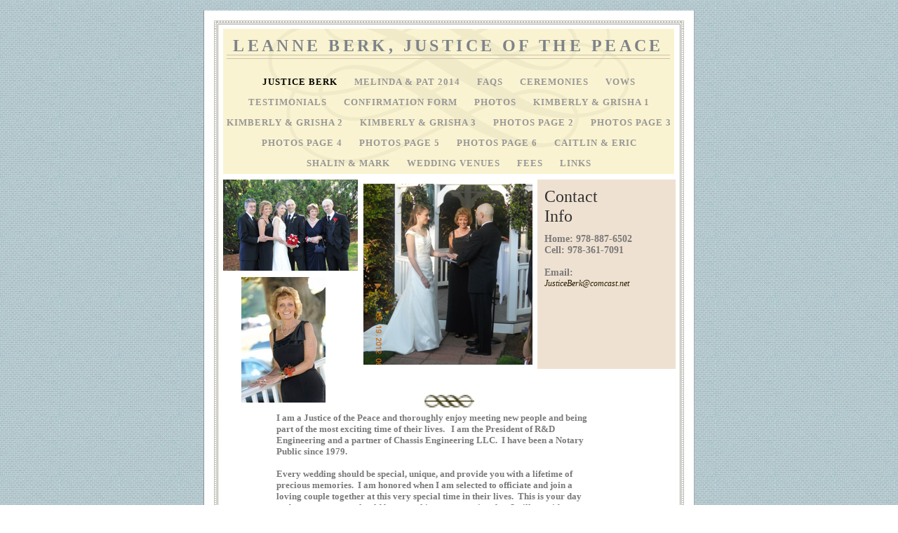

--- FILE ---
content_type: text/html
request_url: http://boush.org/justiceberk/JusticeBerk/Justice_Berk.html
body_size: 4125
content:
<?xml version="1.0" encoding="UTF-8"?>
<!DOCTYPE html PUBLIC "-//W3C//DTD XHTML 1.0 Transitional//EN" "http://www.w3.org/TR/xhtml1/DTD/xhtml1-transitional.dtd">


<html xmlns="http://www.w3.org/1999/xhtml" xml:lang="en" lang="en">
  <head>
    <meta http-equiv="Content-Type" content="text/html; charset=UTF-8" />
    <meta name="Generator" content="iWeb 3.0.4" />
    <meta name="iWeb-Build" content="local-build-20200601" />
    <meta http-equiv="X-UA-Compatible" content="IE=EmulateIE7" />
    <meta name="viewport" content="width=700" />
    <title>Leanne Berk, Justice of the pEace
￼</title>
    <link rel="stylesheet" type="text/css" media="screen,print" href="Justice_Berk_files/Justice_Berk.css" />
    <!--[if lt IE 8]><link rel='stylesheet' type='text/css' media='screen,print' href='Justice_Berk_files/Justice_BerkIE.css'/><![endif]-->
    <!--[if gte IE 8]><link rel='stylesheet' type='text/css' media='screen,print' href='Media/IE8.css'/><![endif]-->
    <script type="text/javascript" src="Scripts/iWebSite.js"></script>
    <script type="text/javascript" src="Scripts/Widgets/SharedResources/WidgetCommon.js"></script>
    <script type="text/javascript" src="Scripts/Widgets/Navbar/navbar.js"></script>
    <script type="text/javascript" src="Justice_Berk_files/Justice_Berk.js"></script>
  </head>
  <body style="background: rgb(255, 255, 255) url(Justice_Berk_files/Cloth-4.jpg) repeat scroll top left; margin: 0pt; " onload="onPageLoad();" onunload="onPageUnload();">
    <div style="text-align: center; ">
      <div style="margin-bottom: 15px; margin-left: auto; margin-right: auto; margin-top: 15px; overflow: hidden; position: relative; word-wrap: break-word;  text-align: left; width: 700px; " id="body_content">
        <div style="background: transparent url(Justice_Berk_files/page_tile_white2-2.jpg) repeat scroll top left; width: 700px; ">
          <div style="height: 88px; margin-left: 0px; position: relative; width: 700px; z-index: 10; " id="header_layer">
            <div style="height: 0px; line-height: 0px; " class="bumper"> </div>
            <div style="height: 26px; width: 700px;  height: 26px; left: 0px; position: absolute; top: 0px; width: 700px; z-index: 1; " class="tinyText style_SkipStroke">
              <img src="Justice_Berk_files/header-1.jpg" alt="" style="border: none; height: 26px; width: 700px; " />
            </div>
            


            <div id="id1" style="height: 55px; left: 28px; position: absolute; top: 33px; width: 642px; z-index: 1; " class="style_SkipStroke_1 shape-with-text">
              <div class="text-content style_External_642_55" style="padding: 0px; ">
                <div class="style">
                  <p style="padding-top: 0pt; " class="Header"><span style="line-height: 34px; " class="style_1">Leanne Berk, Justice of the pEace</span><br /></p>
                  <div class="paragraph Header" style="padding-bottom: 0pt; "><div style="height: 6px; width: 632px;  height: 5px; position: relative; width: 632px; " class="tinyText inline-block"><div style="position: relative; width: 632px; "><img src="Justice_Berk_files/shapeimage_1.png" alt="" style="height: 6px; left: 0px; position: absolute; top: 0px; width: 632px; " /></div></div></div>
                </div>
                <div style="clear: both; height: 0px; line-height: 0px; " class="tinyText"> </div>
              </div>
            </div>
          </div>
          <div style="margin-left: 0px; position: relative; width: 700px; z-index: 0; " id="nav_layer">
            <div style="height: 0px; line-height: 0px; " class="bumper"> </div>
            <div style="height: 450px; width: 700px;  height: 450px; left: 0px; position: absolute; top: -450px; width: 700px; z-index: 1; " class="tinyText style_SkipStroke">
              <img src="Justice_Berk_files/flourish_yellow_top-2.png" alt="" style="border: none; height: 450px; width: 700px; " />
            </div>
            <div style="height: 1px; line-height: 1px; " class="tinyText"> </div>
            <div class="com-apple-iweb-widget-navbar flowDefining" id="widget0" style="margin-left: 0px; margin-top: -1px; opacity: 1.00; position: relative; width: 700px; z-index: 1; ">
    
              <div id="widget0-navbar" class="navbar">

      
                <div id="widget0-bg" class="navbar-bg">

        
                  <ul id="widget0-navbar-list" class="navbar-list">
 <li></li> 
</ul>
                  
      
</div>
                
    
</div>
            </div>
            <script type="text/javascript"><!--//--><![CDATA[//><!--
new NavBar('widget0', 'Scripts/Widgets/Navbar', 'Scripts/Widgets/SharedResources', '.', {"path-to-root": "", "navbar-css": ".navbar {\n\tfont-family: Palatino, serif;\n\tfont-size: .8em;\n\tcolor: #969696;\n\tmargin: 0px;\n\tline-height: 29px;\n\ttext-transform: uppercase;\n\tfont-weight: bold;\n\tbackground-image: url(Justice_Berk_files\/flourish_yellow_bttm-2.png);\n\tbackground-position: top left;\n\tletter-spacing: 1px;\n}\n\n.navbar-bg {\n\ttext-align: center;\n\tpadding: 0px 20px 0 20px;\n}\n\n.navbar-bg ul {\n\tlist-style: none;\n\tmargin: 0px;\n\tpadding: 0px;\n}\n\n\nli {\n\tlist-style-type: none;\n\tdisplay: inline;\n\tpadding: 0px 10px 0px 10px;\n}\n\n\nli a {\n\ttext-decoration: none;\n\tcolor: #969696;\n}\n\nli a:visited {\n\ttext-decoration: none;\n\tcolor: #969696;\n}\n\nli a:hover\r{\r\n \tcolor: #5A5A5A;\n\ttext-decoration: none;\r}\n\n\nli.current-page a\r{\r\t color: #000;\n\ttext-decoration: none;\r}", "current-page-GUID": "2CE83DB2-48A2-46C7-AFFD-DB3EACCFF657", "isCollectionPage": "NO"});
//--><!]]></script>
            <div style="clear: both; height: 0px; line-height: 0px; " class="spacer"> </div>
          </div>
          <div style="margin-left: 0px; position: relative; width: 700px; z-index: 5; " id="body_layer">
            <div style="height: 0px; line-height: 0px; " class="bumper"> </div>
            <div style="height: 130px; width: 192px;  height: 130px; left: -469px; position: absolute; top: 284px; width: 192px; z-index: 1; " class="tinyText">
              <div style="position: relative; width: 192px; ">
                <img src="Justice_Berk_files/shapeimage_2.png" alt="" style="height: 130px; left: 0px; position: absolute; top: 0px; width: 192px; " />
              </div>
            </div>
            


            <div style="height: 130px; width: 192px;  height: 130px; left: 28px; position: absolute; top: 8px; width: 192px; z-index: 1; " class="tinyText">
              <div style="position: relative; width: 192px; ">
                <img src="Justice_Berk_files/shapeimage_3.png" alt="" style="height: 130px; left: 0px; position: absolute; top: 0px; width: 192px; " />
              </div>
            </div>
            <div style="height: 1px; line-height: 1px; " class="tinyText"> </div>
            <div style="margin-left: 100px; margin-top: 283px; position: relative; width: 500px; z-index: 1; " class="style_SkipStroke_3 shape-with-text flowDefining">
              <div class="text-content Normal_External_500_391" style="padding: 0px; ">
                <div class="Normal">
                  <p style="padding-top: 0pt; " class="Heading_1"><br /></p>
                  <div class="paragraph paragraph_style"><div id="id2" style="height: 24px; position: relative; width: 71px; " class="style_SkipStroke_2 shape-with-text inline-block"><div class="text-content graphic_shape_layout_style_default_External_71_24" style="padding: 0px; "><div class="graphic_shape_layout_style_default"></div></div></div><br /></div>
                  <p class="paragraph_style_1"><span style="line-height: 16px; " class="style_2">I am a Justice of the Peace and thoroughly enjoy meeting new people and being part of the most exciting time of their lives.   I am the President of R&amp;D Engineering and a partner of Chassis Engineering LLC.  I have been a Notary Public since 1979.  <br /></span></p>
                  <p class="paragraph_style_1"><span style="line-height: 16px; " class="style_2"><br /></span></p>
                  <p class="paragraph_style_1"><span style="line-height: 16px; " class="style_2">Every wedding should be special, unique, and provide you with a lifetime of precious memories.  I am honored when I am selected to officiate and join a loving couple together at this very special time in their lives.  This is your day and your ceremony should be everything you want it to be.  I will provide samples of ceremonies that I have officiated or help you write your own.  <br /></span></p>
                  <p class="paragraph_style_1"><span style="line-height: 16px; " class="style_2"><br /></span></p>
                  <p class="paragraph_style_1"><span style="line-height: 16px; " class="style_2">We have a beautiful Wedding Gazebo in our yard that is available for your use.  There are several pictures of the Gazebo on the Photo’s page.<br /></span></p>
                  <p class="paragraph_style_1"><span style="line-height: 16px; " class="style_2"><br /></span></p>
                  <p class="paragraph_style_1"><span style="line-height: 16px; " class="style_2">I am a member of the Massachusetts Justice of the Peace Association and<br /></span></p>
                  <p class="paragraph_style_1"><span style="line-height: 16px; " class="style_2">Justice of the Peace of the United States Association.<br /></span></p>
                  <p class="paragraph_style_1"><span style="line-height: 16px; " class="style_2"><br /></span></p>
                  <p class="paragraph_style_1"><span style="line-height: 16px; " class="style_2">My husband Ed and I have been happily married for 42 years.  We have two grown children and four grandchildren.  Both of our children gave me the ultimate thrill of asking me to officiate their weddings.  <br /></span></p>
                </div>
                <div style="clear: both; height: 15px; line-height: 15px; " class="tinyText"> </div>
              </div>
            </div>
            


            <div id="id3" style="height: 270px; left: 476px; position: absolute; top: 8px; width: 197px; z-index: 1; " class="style_SkipStroke_4 shape-with-text">
              <div class="text-content style_External_197_270" style="padding: 0px; ">
                <div class="style_3">
                  <p style="padding-top: 0pt; " class="paragraph_style_2">Contact Info            <br /></p>
                  <p class="paragraph_style_1"><span style="line-height: 16px; " class="style_4">Home: 978-887-6502 <br /></span></p>
                  <p class="paragraph_style_1"><span style="line-height: 16px; " class="style_4">Cell: 978-361-7091<br /></span></p>
                  <p class="paragraph_style_1"><span style="line-height: 16px; " class="style_4"><br /></span></p>
                  <p class="paragraph_style_1"><span style="line-height: 16px; " class="style_4">Email:<br /></span></p>
                  <p class="paragraph_style_3"><a title="mailto:JusticeBerk@comcast.net" href="mailto:JusticeBerk@comcast.net" class="style_5">JusticeBerk@comcast.net</a><span class="style_5"><br /></span></p>
                  <p class="paragraph_style_4"><span class="style_5"><br /></span></p>
                </div>
              </div>
            </div>
            


            <div style="height: 258px; width: 241px;  height: 258px; left: 228px; position: absolute; top: 14px; width: 241px; z-index: 1; " class="tinyText">
              <div style="position: relative; width: 241px; ">
                <img src="Justice_Berk_files/shapeimage_4.png" alt="" style="height: 258px; left: 0px; position: absolute; top: 0px; width: 241px; " />
              </div>
            </div>
            


            <div id="id4" style="height: 100px; left: 300px; position: absolute; top: 201px; width: 100px; z-index: 1; " class="style_SkipStroke_5 shape-with-text">
              <div class="text-content graphic_textbox_layout_style_default_External_100_100" style="padding: 0px; ">
                <div class="graphic_textbox_layout_style_default"></div>
              </div>
            </div>
            


            <div style="height: 191px; width: 143px;  height: 191px; left: -383px; position: absolute; top: 178px; width: 143px; z-index: 1; " class="tinyText style_SkipStroke">
              <img src="Justice_Berk_files/DSC00771.jpg" alt="" style="border: none; height: 191px; width: 143px; " />
            </div>
            


            <div style="height: 179px; width: 119px;  height: 179px; left: 54px; position: absolute; top: 147px; width: 119px; z-index: 1; " class="tinyText style_SkipStroke">
              <img src="Justice_Berk_files/Kim-Greg-Wedding-498.jpg" alt="" style="border: none; height: 179px; width: 120px; " />
            </div>
            <div style="height: 0px; line-height: 0px; " class="spacer"> </div>
          </div>
          <div style="height: 120px; margin-left: 0px; position: relative; width: 700px; z-index: 15; " id="footer_layer">
            <div style="height: 0px; line-height: 0px; " class="bumper"> </div>
            <div style="height: 100px; width: 700px;  height: 100px; left: 0px; position: absolute; top: 20px; width: 700px; z-index: 1; " class="tinyText style_SkipStroke">
              <img src="Justice_Berk_files/footer4-1.jpg" alt="" style="border: none; height: 100px; width: 700px; " />
            </div>
            <a href="http://apple.com/mac" title="http://apple.com/mac"><img src="Justice_Berk_files/mwmac.png" alt="Made on a Mac" style="border: none; height: 50px; left: 280px; opacity: 0.35; position: absolute; top: 38px; width: 139px; z-index: 1; " id="id5" />

</a>
          </div>
        </div>
      </div>
    </div>
  </body>
</html>




--- FILE ---
content_type: text/css
request_url: http://boush.org/justiceberk/JusticeBerk/Justice_Berk_files/Justice_Berk.css
body_size: 1543
content:
.style {
    padding: 4px;
}
.style_1 {
    font-family: 'Palatino-Bold', 'Palatino', serif;
    font-size: 25px;
    font-stretch: normal;
    font-style: normal;
    font-weight: 700;
    line-height: 34px;
}
.paragraph_style {
    color: rgb(33, 38, 0);
    font-family: 'Palatino-Roman', 'Palatino', serif;
    font-size: 14px;
    font-stretch: normal;
    font-style: normal;
    font-variant: normal;
    font-weight: 400;
    letter-spacing: 0;
    line-height: 19px;
    margin-bottom: 0px;
    margin-left: 0px;
    margin-right: 0px;
    margin-top: 0px;
    opacity: 1.00;
    padding-bottom: 0px;
    padding-top: 0px;
    text-align: center;
    text-decoration: none;
    text-indent: 0px;
    text-transform: none;
}
.paragraph_style_1 {
    color: rgb(121, 121, 121);
    font-family: 'Cochin', 'Times New Roman', serif;
    font-size: 18px;
    font-stretch: normal;
    font-style: normal;
    font-variant: normal;
    font-weight: 400;
    letter-spacing: 0;
    line-height: 21px;
    margin-bottom: 0px;
    margin-left: 0px;
    margin-right: 36px;
    margin-top: 0px;
    opacity: 1.00;
    padding-bottom: 0px;
    padding-top: 0px;
    text-align: left;
    text-decoration: none;
    text-indent: 0px;
    text-transform: none;
}
.style_2 {
    font-family: 'TimesNewRomanPS-BoldMT', 'Times New Roman', serif;
    font-size: 13px;
    font-stretch: normal;
    font-style: normal;
    font-weight: 700;
    line-height: 16px;
}
.style_3 {
    padding: 10px;
}
.paragraph_style_2 {
    color: rgb(51, 51, 51);
    font-family: 'Cochin', 'Times New Roman', serif;
    font-size: 24px;
    font-stretch: normal;
    font-style: normal;
    font-variant: normal;
    font-weight: 400;
    letter-spacing: 0;
    line-height: 28px;
    margin-bottom: 0px;
    margin-left: 0px;
    margin-right: 0px;
    margin-top: 0px;
    opacity: 1.00;
    padding-bottom: 11px;
    padding-top: 22px;
    text-align: left;
    text-decoration: none;
    text-indent: 0px;
    text-transform: none;
}
.style_4 {
    font-family: 'TimesNewRomanPS-BoldMT', 'Times New Roman', serif;
    font-size: 14px;
    font-stretch: normal;
    font-style: normal;
    font-weight: 700;
    line-height: 16px;
}
.paragraph_style_3 {
    color: rgb(253, 98, 176);
    font-family: 'Palatino-Italic', 'Palatino', serif;
    font-size: 12px;
    font-stretch: normal;
    font-style: italic;
    font-variant: normal;
    font-weight: 400;
    letter-spacing: 0;
    line-height: 16px;
    margin-bottom: 0px;
    margin-left: 0px;
    margin-right: 0px;
    margin-top: 0px;
    opacity: 1.00;
    padding-bottom: 0px;
    padding-top: 0px;
    text-align: left;
    text-decoration: none;
    text-indent: 0px;
    text-transform: none;
}
.style_5 {
    font-family: 'TimesNewRomanPS-ItalicMT', 'Times New Roman', serif;
    font-size: 12px;
    font-stretch: normal;
    font-style: italic;
    font-weight: 400;
    line-height: 15px;
}
.paragraph_style_4 {
    color: rgb(255, 64, 255);
    font-family: 'Palatino-Italic', 'Palatino', serif;
    font-size: 12px;
    font-stretch: normal;
    font-style: italic;
    font-variant: normal;
    font-weight: 400;
    letter-spacing: 0;
    line-height: 16px;
    margin-bottom: 0px;
    margin-left: 0px;
    margin-right: 0px;
    margin-top: 0px;
    opacity: 1.00;
    padding-bottom: 0px;
    padding-top: 0px;
    text-align: left;
    text-decoration: none;
    text-indent: 0px;
    text-transform: none;
}
.style_External_197_270 {
    position: relative;
}
.style_SkipStroke_2 {
    background: transparent url(backgroundimage_1_1.png) no-repeat scroll center center;
    float: none;
    margin: 0px;
    opacity: 1.00;
}
.style_SkipStroke {
    background: transparent;
    opacity: 1.00;
}
.style_SkipStroke_1 {
    background: transparent;
    opacity: 1.00;
}
.style_SkipStroke_3 {
    background: transparent;
    opacity: 1.00;
}
.style_SkipStroke_4 {
    background: rgb(239, 225, 209);
    float: none;
    margin: 0px;
    opacity: 1.00;
}
.style_SkipStroke_5 {
    background: transparent;
    opacity: 1.00;
}
.style_External_642_55 {
    position: relative;
}
.Body {
    color: rgb(33, 38, 0);
    font-family: 'Palatino-Roman', 'Palatino', serif;
    font-size: 14px;
    font-stretch: normal;
    font-style: normal;
    font-variant: normal;
    font-weight: 400;
    letter-spacing: 0;
    line-height: 19px;
    margin-bottom: 0px;
    margin-left: 0px;
    margin-right: 0px;
    margin-top: 0px;
    opacity: 1.00;
    padding-bottom: 0px;
    padding-top: 0px;
    text-align: left;
    text-decoration: none;
    text-indent: 0px;
    text-transform: none;
}
.Free_Form {
    color: rgb(88, 77, 77);
    font-family: 'Palatino-Roman', 'Palatino', serif;
    font-size: 15px;
    font-stretch: normal;
    font-style: normal;
    font-variant: normal;
    font-weight: 400;
    letter-spacing: 0;
    line-height: 23px;
    margin-bottom: 0px;
    margin-left: 0px;
    margin-right: 0px;
    margin-top: 0px;
    opacity: 1.00;
    padding-bottom: 0px;
    padding-top: 0px;
    text-align: left;
    text-decoration: none;
    text-indent: 0px;
    text-transform: none;
}
.Header {
    color: rgb(125, 131, 137);
    font-family: 'Palatino-Bold', 'Palatino', serif;
    font-size: 29px;
    font-stretch: normal;
    font-style: normal;
    font-variant: normal;
    font-weight: 700;
    letter-spacing:     0.16em;
    line-height: 38px;
    margin-bottom: 0px;
    margin-left: 0px;
    margin-right: 0px;
    margin-top: 0px;
    opacity: 1.00;
    padding-bottom: 0px;
    padding-top: 0px;
    text-align: center;
    text-decoration: none;
    text-indent: 0px;
    text-transform: uppercase;
}
.Heading_1 {
    color: rgb(186, 122, 76);
    font-family: 'Palatino-Bold', 'Palatino', serif;
    font-size: 18px;
    font-stretch: normal;
    font-style: normal;
    font-variant: normal;
    font-weight: 700;
    letter-spacing: 0;
    line-height: 24px;
    margin-bottom: 0px;
    margin-left: 0px;
    margin-right: 0px;
    margin-top: 0px;
    opacity: 1.00;
    padding-bottom: 0px;
    padding-top: 0px;
    text-align: center;
    text-decoration: none;
    text-indent: 0px;
    text-transform: none;
}
.Normal {
    padding: 4px;
}
.Normal_External_642_55 {
    position: relative;
}
.Normal_External_500_391 {
    position: relative;
}
.Quote {
    color: rgb(116, 76, 33);
    font-family: 'Palatino-Italic', 'Palatino', serif;
    font-size: 12px;
    font-stretch: normal;
    font-style: italic;
    font-variant: normal;
    font-weight: 400;
    letter-spacing: 0;
    line-height: 16px;
    margin-bottom: 0px;
    margin-left: 0px;
    margin-right: 0px;
    margin-top: 0px;
    opacity: 1.00;
    padding-bottom: 0px;
    padding-top: 0px;
    text-align: left;
    text-decoration: none;
    text-indent: 0px;
    text-transform: none;
}
.graphic_generic_body_textbox_style_default_SkipStroke {
    background: transparent;
    opacity: 1.00;
}
.graphic_generic_header_textbox_style_default_SkipStroke {
    background: transparent;
    opacity: 1.00;
}
.graphic_image_style_default_SkipStroke {
    background: transparent;
    opacity: 1.00;
}
.graphic_shape_layout_style_default_External_197_270 {
    position: relative;
}
.graphic_shape_layout_style_default {
    padding: 4px;
}
.graphic_shape_layout_style_default_External_71_24 {
    position: relative;
}
.graphic_shape_style_default_SkipStroke {
    background: rgb(255, 255, 255);
    float: none;
    margin: 0px;
    opacity: 1.00;
}
.graphic_textbox_layout_style_default {
    padding: 4px;
}
.graphic_textbox_layout_style_default_External_100_100 {
    position: relative;
}
.graphic_textbox_style_default_SkipStroke {
    background: transparent;
    opacity: 1.00;
}
a {
    color: rgb(39, 33, 0);
    text-decoration: none;
}
a:visited {
    color: rgb(125, 131, 137);
    text-decoration: none;
}
a:hover {
    color: rgb(186, 122, 76);
    text-decoration: underline;
}
.bumper {
    font-size: 1px;
    line-height: 1px;
}
.tinyText {
    font-size: 1px;
    line-height: 1px;
}
#widget0 a:hover {
    color: rgb(186, 122, 76);
    text-decoration: underline;
}
#widget0 a:visited {
    color: rgb(125, 131, 137);
    text-decoration: none;
}
#widget0 a {
    color: rgb(39, 33, 0);
    text-decoration: none;
}
.spacer {
    font-size: 1px;
    line-height: 1px;
}
body { 
    -webkit-text-size-adjust: none;
}
div { 
    overflow: visible; 
}
img { 
    border: none; 
}
.InlineBlock { 
    display: inline; 
}
.InlineBlock { 
    display: inline-block; 
}
.inline-block {
    display: inline-block;
    vertical-align: baseline;
    margin-bottom:0.3em;
}
.inline-block.shape-with-text {
    vertical-align: bottom;
}
.vertical-align-middle-middlebox {
    display: table;
}
.vertical-align-middle-innerbox {
    display: table-cell;
    vertical-align: middle;
}
div.paragraph {
    position: relative;
}
li.full-width {
    width: 100;
}


--- FILE ---
content_type: text/javascript
request_url: http://boush.org/justiceberk/JusticeBerk/Justice_Berk_files/Justice_Berk.js
body_size: 335
content:
// Created by iWeb 3.0.4 local-build-20200601

setTransparentGifURL('Media/transparent.gif');function hostedOnDM()
{return false;}
function onPageLoad()
{loadMozillaCSS('Justice_Berk_files/Justice_BerkMoz.css')
adjustLineHeightIfTooBig('id1');adjustFontSizeIfTooBig('id1');adjustLineHeightIfTooBig('id2');adjustFontSizeIfTooBig('id2');adjustLineHeightIfTooBig('id3');adjustFontSizeIfTooBig('id3');adjustLineHeightIfTooBig('id4');adjustFontSizeIfTooBig('id4');fixAllIEPNGs('Media/transparent.gif');Widget.onload();fixupAllIEPNGBGs();fixupIECSS3Opacity('id5');performPostEffectsFixups()}
function onPageUnload()
{Widget.onunload();}


--- FILE ---
content_type: application/xml
request_url: http://boush.org/justiceberk/JusticeBerk/feed.xml
body_size: 1715
content:
<?xml version="1.0" encoding="UTF-8"?>
<feed xmlns="http://www.w3.org/2005/Atom">
 <id>urn:iweb:CD3AACA2-EB54-4482-B68C-DAAFBDFECCFC</id>
 <title>Page list Atom feed</title>
 <updated>2020-06-01T13:58:01-04:00</updated>
 <link rel="self" href="feed.xml"/>
 <generator>iWeb</generator>
 <author>
  <name>iWeb</name>
 </author>
 <entry>
  <id>urn:iweb:2CE83DB2-48A2-46C7-AFFD-DB3EACCFF657</id>
  <title>Justice Berk</title>
  <title xmlns="urn:iweb:">Justice Berk</title>
  <in-navbar xmlns="urn:iweb:">2CE83DB2-48A2-46C7-AFFD-DB3EACCFF657</in-navbar>
  <link rel="alternate" href="Justice_Berk.html"/>
  <updated>2020-06-01T13:58:01.001-04:00</updated>
  <content>Justice Berk</content>
 </entry>
 <entry>
  <id>urn:iweb:27658BEE-F4D3-4CB2-8E3C-D1B6B555B4C4</id>
  <title>Melinda &amp; Pat 2014</title>
  <title xmlns="urn:iweb:">Melinda &amp; Pat 2014</title>
  <in-navbar xmlns="urn:iweb:">27658BEE-F4D3-4CB2-8E3C-D1B6B555B4C4</in-navbar>
  <link rel="alternate" href="Melinda_%26_Pat_2014.html"/>
  <updated>2020-06-01T13:58:01.002-04:00</updated>
  <content>Melinda &amp; Pat 2014</content>
 </entry>
 <entry>
  <id>urn:iweb:53AF8E41-A870-4922-9A00-B93ED5CA480E</id>
  <title>FAQS</title>
  <title xmlns="urn:iweb:">FAQS</title>
  <in-navbar xmlns="urn:iweb:">53AF8E41-A870-4922-9A00-B93ED5CA480E</in-navbar>
  <link rel="alternate" href="FAQS.html"/>
  <updated>2020-06-01T13:58:01.003-04:00</updated>
  <content>FAQS</content>
 </entry>
 <entry>
  <id>urn:iweb:85F127EA-764F-4152-AB95-0940C14AD93A</id>
  <title>Ceremonies</title>
  <title xmlns="urn:iweb:">Ceremonies</title>
  <in-navbar xmlns="urn:iweb:">85F127EA-764F-4152-AB95-0940C14AD93A</in-navbar>
  <link rel="alternate" href="Ceremonies.html"/>
  <updated>2020-06-01T13:58:01.004-04:00</updated>
  <content>Ceremonies</content>
 </entry>
 <entry>
  <id>urn:iweb:4E4AB3FC-47A5-4665-B835-72A210598A6B</id>
  <title>Vows</title>
  <title xmlns="urn:iweb:">Vows</title>
  <in-navbar xmlns="urn:iweb:">4E4AB3FC-47A5-4665-B835-72A210598A6B</in-navbar>
  <link rel="alternate" href="Vows.html"/>
  <updated>2020-06-01T13:58:01.005-04:00</updated>
  <content>Vows</content>
 </entry>
 <entry>
  <id>urn:iweb:D7ED7C8D-20E3-48A2-9CCC-47A3C25E1C1A</id>
  <title>Testimonials</title>
  <title xmlns="urn:iweb:">Testimonials</title>
  <in-navbar xmlns="urn:iweb:">D7ED7C8D-20E3-48A2-9CCC-47A3C25E1C1A</in-navbar>
  <link rel="alternate" href="Testimonials.html"/>
  <updated>2020-06-01T13:58:01.006-04:00</updated>
  <content>Testimonials</content>
 </entry>
 <entry>
  <id>urn:iweb:6D7AB264-FBB5-4770-A0F2-24E527EA45B7</id>
  <title>Confirmation Form</title>
  <title xmlns="urn:iweb:">Confirmation Form</title>
  <in-navbar xmlns="urn:iweb:">6D7AB264-FBB5-4770-A0F2-24E527EA45B7</in-navbar>
  <link rel="alternate" href="Confirmation_Form.html"/>
  <updated>2020-06-01T13:58:01.007-04:00</updated>
  <content>Confirmation Form</content>
 </entry>
 <entry>
  <id>urn:iweb:9813FB4A-A756-442D-9FFD-745EF630057D</id>
  <title>Photos</title>
  <title xmlns="urn:iweb:">Photos</title>
  <in-navbar xmlns="urn:iweb:">9813FB4A-A756-442D-9FFD-745EF630057D</in-navbar>
  <link rel="alternate" href="Photos.html"/>
  <updated>2020-06-01T13:58:01.008-04:00</updated>
  <content>Photos</content>
 </entry>
 <entry>
  <id>urn:iweb:41CB98AB-11CE-4F08-BDB4-B66575A93099</id>
  <title>Kimberly &amp; Grisha 1</title>
  <title xmlns="urn:iweb:">Kimberly &amp; Grisha 1</title>
  <in-navbar xmlns="urn:iweb:">41CB98AB-11CE-4F08-BDB4-B66575A93099</in-navbar>
  <link rel="alternate" href="Kimberly_%26_Grisha_1.html"/>
  <updated>2020-06-01T13:58:01.009-04:00</updated>
  <content>Kimberly &amp; Grisha 1</content>
 </entry>
 <entry>
  <id>urn:iweb:6E9FA732-1844-4415-92F4-95AFB8799C06</id>
  <title>Kimberly &amp; Grisha 2</title>
  <title xmlns="urn:iweb:">Kimberly &amp; Grisha 2</title>
  <in-navbar xmlns="urn:iweb:">6E9FA732-1844-4415-92F4-95AFB8799C06</in-navbar>
  <link rel="alternate" href="Kimberly_%26_Grisha_2.html"/>
  <updated>2020-06-01T13:58:01.010-04:00</updated>
  <content>Kimberly &amp; Grisha 2</content>
 </entry>
 <entry>
  <id>urn:iweb:5557B2EC-1526-4A2C-A810-D45372A0A848</id>
  <title>Kimberly &amp; Grisha 3</title>
  <title xmlns="urn:iweb:">Kimberly &amp; Grisha 3</title>
  <in-navbar xmlns="urn:iweb:">5557B2EC-1526-4A2C-A810-D45372A0A848</in-navbar>
  <link rel="alternate" href="Kimberly_%26_Grisha_3.html"/>
  <updated>2020-06-01T13:58:01.011-04:00</updated>
  <content>Kimberly &amp; Grisha 3</content>
 </entry>
 <entry>
  <id>urn:iweb:C0E5AD2E-AEA4-4036-80DC-CC6776FBB930</id>
  <title>Photos Page 2</title>
  <title xmlns="urn:iweb:">Photos Page 2</title>
  <in-navbar xmlns="urn:iweb:">C0E5AD2E-AEA4-4036-80DC-CC6776FBB930</in-navbar>
  <link rel="alternate" href="Photos_Page_2.html"/>
  <updated>2020-06-01T13:58:01.012-04:00</updated>
  <content>Photos Page 2</content>
 </entry>
 <entry>
  <id>urn:iweb:7C558116-6C26-4CF0-BF72-3F22C95D23EB</id>
  <title>Photos Page 3</title>
  <title xmlns="urn:iweb:">Photos Page 3</title>
  <in-navbar xmlns="urn:iweb:">7C558116-6C26-4CF0-BF72-3F22C95D23EB</in-navbar>
  <link rel="alternate" href="Photos_Page_3.html"/>
  <updated>2020-06-01T13:58:01.013-04:00</updated>
  <content>Photos Page 3</content>
 </entry>
 <entry>
  <id>urn:iweb:D47C1D3C-E02A-4F00-A026-F0933CE588F4</id>
  <title>Photos Page 4</title>
  <title xmlns="urn:iweb:">Photos Page 4</title>
  <in-navbar xmlns="urn:iweb:">D47C1D3C-E02A-4F00-A026-F0933CE588F4</in-navbar>
  <link rel="alternate" href="Photos_Page_4.html"/>
  <updated>2020-06-01T13:58:01.014-04:00</updated>
  <content>Photos Page 4</content>
 </entry>
 <entry>
  <id>urn:iweb:85BB9F36-D2C3-405A-989D-3DFB9DFC6ECF</id>
  <title>Photos Page 5</title>
  <title xmlns="urn:iweb:">Photos Page 5</title>
  <in-navbar xmlns="urn:iweb:">85BB9F36-D2C3-405A-989D-3DFB9DFC6ECF</in-navbar>
  <link rel="alternate" href="Photos_Page_5.html"/>
  <updated>2020-06-01T13:58:01.015-04:00</updated>
  <content>Photos Page 5</content>
 </entry>
 <entry>
  <id>urn:iweb:E0B55992-4322-4E4F-9B6D-85EE87932575</id>
  <title>Photos Page 6</title>
  <title xmlns="urn:iweb:">Photos Page 6</title>
  <in-navbar xmlns="urn:iweb:">E0B55992-4322-4E4F-9B6D-85EE87932575</in-navbar>
  <link rel="alternate" href="Photos_Page_6.html"/>
  <updated>2020-06-01T13:58:01.016-04:00</updated>
  <content>Photos Page 6</content>
 </entry>
 <entry>
  <id>urn:iweb:1204D9E1-9DFF-4C99-8246-D37B1CABFBEE</id>
  <title>Caitlin &amp; Eric</title>
  <title xmlns="urn:iweb:">Caitlin &amp; Eric</title>
  <in-navbar xmlns="urn:iweb:">1204D9E1-9DFF-4C99-8246-D37B1CABFBEE</in-navbar>
  <link rel="alternate" href="Caitlin_%26_Eric.html"/>
  <updated>2020-06-01T13:58:01.017-04:00</updated>
  <content>Caitlin &amp; Eric</content>
 </entry>
 <entry>
  <id>urn:iweb:F3492DE9-CB1E-4AF5-90D1-CD9C86889EEA</id>
  <title>Shalin &amp; Mark</title>
  <title xmlns="urn:iweb:">Shalin &amp; Mark</title>
  <in-navbar xmlns="urn:iweb:">F3492DE9-CB1E-4AF5-90D1-CD9C86889EEA</in-navbar>
  <link rel="alternate" href="Shalin_%26_Mark.html"/>
  <updated>2020-06-01T13:58:01.018-04:00</updated>
  <content>Shalin &amp; Mark</content>
 </entry>
 <entry>
  <id>urn:iweb:126F7CE0-A081-4CB7-8830-A0468E7290DF</id>
  <title>Wedding Venues</title>
  <title xmlns="urn:iweb:">Wedding Venues</title>
  <in-navbar xmlns="urn:iweb:">126F7CE0-A081-4CB7-8830-A0468E7290DF</in-navbar>
  <link rel="alternate" href="Wedding_Venues.html"/>
  <updated>2020-06-01T13:58:01.019-04:00</updated>
  <content>Wedding Venues</content>
 </entry>
 <entry>
  <id>urn:iweb:F09C63C6-83CC-4771-A212-4EEBBDDFCF1C</id>
  <title>Fees</title>
  <title xmlns="urn:iweb:">Fees</title>
  <in-navbar xmlns="urn:iweb:">F09C63C6-83CC-4771-A212-4EEBBDDFCF1C</in-navbar>
  <link rel="alternate" href="Fees.html"/>
  <updated>2020-06-01T13:58:01.020-04:00</updated>
  <content>Fees</content>
 </entry>
 <entry>
  <id>urn:iweb:002BE697-BFB5-4738-BC1E-C2A5FCD914C3</id>
  <title>Links</title>
  <title xmlns="urn:iweb:">Links</title>
  <in-navbar xmlns="urn:iweb:">002BE697-BFB5-4738-BC1E-C2A5FCD914C3</in-navbar>
  <link rel="alternate" href="Links.html"/>
  <updated>2020-06-01T13:58:01.021-04:00</updated>
  <content>Links</content>
 </entry>
</feed>